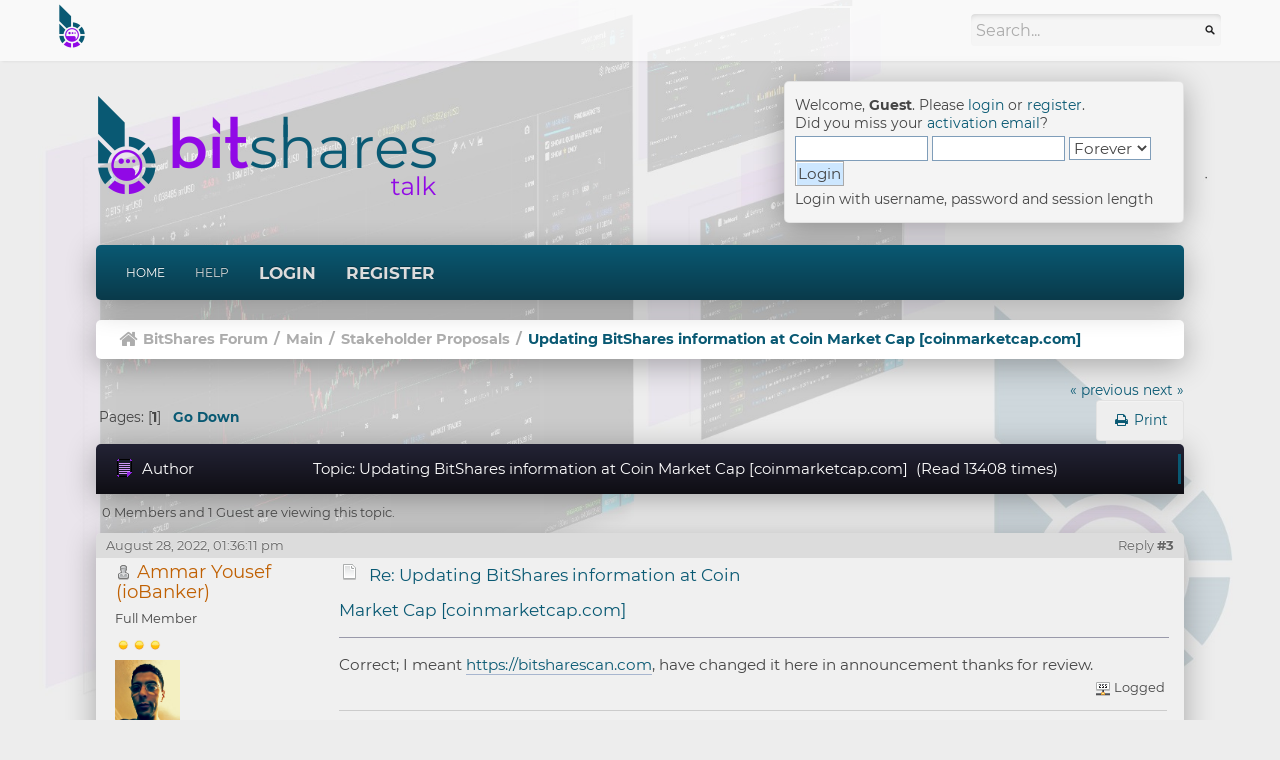

--- FILE ---
content_type: text/html; charset=UTF-8
request_url: https://bitsharestalk.org/index.php?topic=24017.0;prev_next=next
body_size: 8144
content:
<!DOCTYPE html>
<html xmlns="http://www.w3.org/1999/xhtml">
<head>
	<link rel="apple-touch-icon" sizes="180x180" href="/apple-touch-icon.png">
    <link rel="icon" type="image/png" sizes="32x32" href="/favicon-32x32.png">
    <link rel="icon" type="image/png" sizes="16x16" href="/favicon-16x16.png">
    <link rel="manifest" href="/site.webmanifest">
	<meta http-equiv="Content-Type" content="text/html; charset=UTF-8" />
	<meta name="viewport" content="width=device-width, initial-scale=1" />
	<meta name="description" content="Updating BitShares information at Coin Market Cap [coinmarketcap.com]" />
	<meta name="keywords" content="BitShares, bitsharestalk, bitshares forum, stakeholder proposals, bitshares board, general discussions" />
	<title>Updating BitShares information at Coin Market Cap [coinmarketcap.com]</title>
		<meta name="keywords" content="Updating,BitShares,information,at,Coin,Market,Cap,[coinmarketcap.com]" />
	<link rel="stylesheet" type="text/css" href="https://bitsharestalk.org/Themes/GamingNation/css/bootstrap.min.css?fin20" />
	<link rel="stylesheet" type="text/css" href="https://bitsharestalk.org/Themes/GamingNation/css/index.css?fin20" />
	<link rel="stylesheet" type="text/css" href="https://bitsharestalk.org/Themes/GamingNation/css/responsive.css" />
	<link rel="stylesheet" type="text/css" href="https://bitsharestalk.org/Themes/GamingNation/css/font-awesome.min.css?fin20" />
	<link rel="stylesheet" type="text/css" href="https://bitsharestalk.org/Themes/default/css/webkit.css" />
	<script type="text/javascript" src="https://demo.bitsharestalk.org/localjs/jquery/2.1.3/jquery.min.js"></script>
	<script type="text/javascript" src="https://bitsharestalk.org/Themes/GamingNation/scripts/bootstrap.min.js?fin20"></script>
	<script type="text/javascript" src="https://bitsharestalk.org/Themes/default/scripts/script.js?fin20"></script>
	<script type="text/javascript" src="https://bitsharestalk.org/Themes/GamingNation/scripts/theme.js?fin20"></script>
	<script type="text/javascript"><!-- // --><![CDATA[
		var txtnew = "New";
		var quick_search_resting_text = "Search...";
		var variante = "";
		var varianteurl = "";
		var smf_theme_url = "https://bitsharestalk.org/Themes/GamingNation";
		var smf_default_theme_url = "https://bitsharestalk.org/Themes/default";
		var smf_images_url = "https://bitsharestalk.org/Themes/GamingNation/images";
		var smf_scripturl = "https://bitsharestalk.org/index.php?PHPSESSID=a102438569cebd51647677dcc611f380&amp;";
		var smf_iso_case_folding = false;
		var smf_charset = "UTF-8";
		var ajax_notification_text = "Loading...";
		var ajax_notification_cancel_text = "Cancel";
	// ]]></script>
	<meta name="robots" content="noindex" />
	<link rel="canonical" href="https://bitsharestalk.org/index.php?topic=33833.0" />
	<link rel="help" href="https://bitsharestalk.org/index.php?PHPSESSID=a102438569cebd51647677dcc611f380&amp;action=help" />
	<link rel="search" href="https://bitsharestalk.org/index.php?PHPSESSID=a102438569cebd51647677dcc611f380&amp;action=search" />
	<link rel="contents" href="https://bitsharestalk.org/index.php?PHPSESSID=a102438569cebd51647677dcc611f380&amp;" />
	<link rel="alternate" type="application/rss+xml" title="BitShares Forum - RSS" href="https://bitsharestalk.org/index.php?PHPSESSID=a102438569cebd51647677dcc611f380&amp;type=rss;action=.xml" />
	<link rel="prev" href="https://bitsharestalk.org/index.php?PHPSESSID=a102438569cebd51647677dcc611f380&amp;topic=33833.0;prev_next=prev" />
	<link rel="next" href="https://bitsharestalk.org/index.php?PHPSESSID=a102438569cebd51647677dcc611f380&amp;topic=33833.0;prev_next=next" />
	<link rel="index" href="https://bitsharestalk.org/index.php?PHPSESSID=a102438569cebd51647677dcc611f380&amp;board=75.0" /><script src="https://demo.bitsharestalk.org/localjs/recaptcha2.js"></script>
	<link rel="stylesheet" type="text/css" id="recaptcha_css" href="https://bitsharestalk.org/Themes/default/css/recaptcha.css" />
		<script type="text/javascript" src="https://bitsharestalk.org/Themes/default/scripts/captcha.js"></script>
</head>
<body>
		<div id="gobacktotop"></div>
		<nav class="navbar navbar-inverse">
			<div class="container-fluid">
				<div class="navbar-header">
					<button type="button" class="navbar-toggle collapsed" data-toggle="collapse" data-target="#topbar-search" aria-expanded="false">
						<span class="fa fa-search"></span>
					 </button>
					 <button type="button" class="navbar-toggle collapsed" data-toggle="collapse" data-target="#userarea-responsive" aria-expanded="false">
						<span class="fa fa-user"></span>
					 </button>
					<a class="navbar-brand" href="https://bitsharestalk.org/index.php?PHPSESSID=a102438569cebd51647677dcc611f380&amp;"><img src="https://bitsharestalk.org/Themes/GamingNation/images/bts-talk-i-2c-48.png" alt="BitShares Forum" title="BitShares Forum" /></a>
				</div>
				<div class="collapse navbar-collapse" id="topbar-search">
					<form class="navbar-form navbar-right" role="search" id="search_form" action="https://bitsharestalk.org/index.php?PHPSESSID=a102438569cebd51647677dcc611f380&amp;action=search2" method="post" accept-charset="UTF-8">
						<div class="form-group">
							<input type="text" class="form-control search-placeholder" name="search" value="Search..." onfocus="this.value = '';" onblur="if(this.value=='') this.value='Search...';" />&nbsp;
							<input type="hidden" name="advanced" value="0" />
							<input type="hidden" name="topic" value="33833" />
						</div>
					</form>
					<ul class="nav navbar-nav navbar-right hidden-xs">
						<li></li>
					</ul>
				</div>
				<div class="collapse navbar-collapse" id="userarea-responsive">
					<ul class="nav navbar-nav navbar-right visible-xs">
						<li class="dropdown user-divider">
							<a href="#" class="dropdown-toggle" data-toggle="dropdown" role="button" aria-haspopup="true" aria-expanded="false">Guest <span class="caret"></span></a>
							<ul class="dropdown-menu bg-userarea">
								<li><a href="#" data-toggle="modal" data-target="#loginModal">Login</a></li>
								<li><a href="https://bitsharestalk.org/index.php?PHPSESSID=a102438569cebd51647677dcc611f380&amp;action=register">Register</a></li>
							</ul>
						</li>
					</ul>
				</div>
			</div>
		</nav>
<div class="wrapper" style="width: 85%">
	<div id="header">
		<h1 class="forumtitle">
			<a href="https://bitsharestalk.org/index.php?PHPSESSID=a102438569cebd51647677dcc611f380&amp;"><img src="https://bitsharestalk.org/Themes/GamingNation/images/bts-talk-h-2c-400.png" alt="BitShares Forum" /></a>
		</h1>
		<div class="user-area hidden-xs">
				<script type="text/javascript" src="https://bitsharestalk.org/Themes/default/scripts/sha1.js"></script>
				<form id="guest_form" action="https://bitsharestalk.org/index.php?PHPSESSID=a102438569cebd51647677dcc611f380&amp;action=login2" method="post" accept-charset="UTF-8"  onsubmit="hashLoginPassword(this, '433cd84f8b8b8eaa76ee227003b7130d');">
					<div class="info">Welcome, <strong>Guest</strong>. Please <a href="https://bitsharestalk.org/index.php?PHPSESSID=a102438569cebd51647677dcc611f380&amp;action=login">login</a> or <a href="https://bitsharestalk.org/index.php?PHPSESSID=a102438569cebd51647677dcc611f380&amp;action=register">register</a>.<br />Did you miss your <a href="https://bitsharestalk.org/index.php?PHPSESSID=a102438569cebd51647677dcc611f380&amp;action=activate">activation email</a>?</div>
					<input type="text" name="user" size="10" class="input_text" />
					<input type="password" name="passwrd" size="10" class="input_password" />
					<select name="cookielength">
						<option value="60">1 Hour</option>
						<option value="1440">1 Day</option>
						<option value="10080">1 Week</option>
						<option value="43200">1 Month</option>
						<option value="-1" selected="selected">Forever</option>
					</select>
					<input type="submit" value="Login" class="button_submit" /><br />
					<div class="info">Login with username, password and session length</div>
					<input type="hidden" name="hash_passwrd" value="" /><input type="hidden" name="a409024" value="433cd84f8b8b8eaa76ee227003b7130d" />
				</form>
			</div>
			<br class="clear hidden-xs">
	</div>
	<nav class="navbar navbar-default">
		<div class="navbar-header">
			<div class="visible-xs navbar-brand">Menu</div>
			<button type="button" class="navbar-toggle collapsed" data-toggle="collapse" data-target="#navbar" aria-expanded="false">
				<span class="icon-bar"></span>
				<span class="icon-bar"></span>
				<span class="icon-bar"></span>
			</button>
		</div>
		<div id="navbar" class="navbar-collapse collapse">
			<ul class="nav navbar-nav">
				<li id="button_home" class="button_home active">
					<a  href="https://bitsharestalk.org/index.php?PHPSESSID=a102438569cebd51647677dcc611f380&amp;">
						Home
					</a>
				</li>
				<li id="button_help" class="button_help">
					<a  href="https://bitsharestalk.org/index.php?PHPSESSID=a102438569cebd51647677dcc611f380&amp;action=help">
						Help
					</a>
				</li>
				<li id="button_login" class="button_login">
					<a  href="https://bitsharestalk.org/index.php?PHPSESSID=a102438569cebd51647677dcc611f380&amp;action=login">
						Login
					</a>
				</li>
				<li id="button_register" class="button_register">
					<a  href="https://bitsharestalk.org/index.php?PHPSESSID=a102438569cebd51647677dcc611f380&amp;action=register">
						Register
					</a>
				</li>
			</ul>
		</div>
	</nav>
	<div class="navigate_section">
		<ul>
			<li class="home">
				<a href="https://bitsharestalk.org/index.php?PHPSESSID=a102438569cebd51647677dcc611f380&amp;"><span class="fa fa-home"></span></a>
			</li>
			<li>
				<a href="https://bitsharestalk.org/index.php?PHPSESSID=a102438569cebd51647677dcc611f380&amp;"><span>BitShares Forum</span></a>
			</li>
			<li> / </li>
			<li>
				<a href="https://bitsharestalk.org/index.php?PHPSESSID=a102438569cebd51647677dcc611f380&amp;#c1"><span>Main</span></a>
			</li>
			<li> / </li>
			<li>
				<a href="https://bitsharestalk.org/index.php?PHPSESSID=a102438569cebd51647677dcc611f380&amp;board=75.0"><span>Stakeholder Proposals</span></a>
			</li>
			<li> / </li>
			<li class="last">
				<a href="https://bitsharestalk.org/index.php?PHPSESSID=a102438569cebd51647677dcc611f380&amp;topic=33833.0"><span>Updating BitShares information at Coin Market Cap [coinmarketcap.com]</span></a>
			</li>
		</ul>
	</div>
	<div id="content_section">
		<div id="main_content_section">
			<a id="top"></a>
			<a id="msg349489"></a><a id="new"></a>
			<div class="pagesection">
				<div class="nextlinks"><a href="https://bitsharestalk.org/index.php?PHPSESSID=a102438569cebd51647677dcc611f380&amp;topic=33833.0;prev_next=prev#new">&laquo; previous</a> <a href="https://bitsharestalk.org/index.php?PHPSESSID=a102438569cebd51647677dcc611f380&amp;topic=33833.0;prev_next=next#new">next &raquo;</a></div>
		<div class=" pull-right">
			<ul class="nav nav-pills">
				<li><a class="button_strip_print" href="https://bitsharestalk.org/index.php?PHPSESSID=a102438569cebd51647677dcc611f380&amp;action=printpage;topic=33833.0" rel="nofollow"><i class="fa fa-print fa-fw"></i> <span class="hidden-xs">Print</span></a></li>
			</ul>
		</div>
				<div class="pagelinks floatleft">Pages: [<strong>1</strong>]   &nbsp;&nbsp;<a href="#lastPost"><strong>Go Down</strong></a></div>
			</div>
			<div id="forumposts">
				<div class="cat_bar">
					<h3 class="catbg">
						<img src="https://bitsharestalk.org/Themes/GamingNation/images/topic/normal_post.gif" alt="" />
						<span id="author">Author</span>
						Topic: Updating BitShares information at Coin Market Cap [coinmarketcap.com] &nbsp;(Read 13408 times)
					</h3>
				</div>
				<p id="whoisviewing" class="smalltext">0 Members and 1 Guest are viewing this topic.
				</p>
				<form action="https://bitsharestalk.org/index.php?PHPSESSID=a102438569cebd51647677dcc611f380&amp;action=quickmod2;topic=33833.0" method="post" accept-charset="UTF-8" name="quickModForm" id="quickModForm" style="margin: 0;" onsubmit="return oQuickModify.bInEditMode ? oQuickModify.modifySave('433cd84f8b8b8eaa76ee227003b7130d', 'a409024') : false">
				<div class="post_date">
					<div class="smalltext">August 28, 2022, 01:36:11 pm <span class="pull-right">Reply <strong>#3</strong></span></div>
					<div id="msg_349489_quick_mod"></div>
				</div>
				<div class="windowbg2">
					<span class="topslice"><span></span></span>
					<div class="post_wrapper">
						<div class="poster">
							<h4>
								<img src="https://bitsharestalk.org/Themes/GamingNation/images/useroff.gif" alt="Offline" />
								<a href="https://bitsharestalk.org/index.php?PHPSESSID=a102438569cebd51647677dcc611f380&amp;action=profile;u=65096" title="View the profile of Ammar Yousef (ioBanker)">Ammar Yousef (ioBanker)</a>
							</h4>
							<ul class="reset smalltext" id="msg_349489_extra_info">
								<li class="postgroup">Full Member</li>
								<li class="stars"><img src="https://bitsharestalk.org/Themes/GamingNation/images/star.gif" alt="*" /><img src="https://bitsharestalk.org/Themes/GamingNation/images/star.gif" alt="*" /><img src="https://bitsharestalk.org/Themes/GamingNation/images/star.gif" alt="*" /></li>
								<li class="avatar">
									<a href="https://bitsharestalk.org/index.php?PHPSESSID=a102438569cebd51647677dcc611f380&amp;action=profile;u=65096">
										<img class="avatar" src="https://ammaryousef.com/wp-content/uploads/2016/05/10723174_10153379842203430_309178572_n.jpg" width="65" height="65" alt="" />
									</a>
								</li>
								<li class="postcount">Posts: 78</li>
								<li class="blurb">Surfing with an Alien</li>
								<li class="profile">
									<ul>
										<li><a href="https://bitsharestalk.org/index.php?PHPSESSID=a102438569cebd51647677dcc611f380&amp;action=profile;u=65096"><img src="https://bitsharestalk.org/Themes/GamingNation/images/icons/profile_sm.gif" alt="View Profile" title="View Profile" /></a></li>
										<li><a href="https://AmmarYousef.com" title="" target="_blank" rel="noopener noreferrer" class="new_win"><img src="https://bitsharestalk.org/Themes/GamingNation/images/www_sm.gif" alt="" /></a></li>
									</ul>
								</li>
								<li class="custom">BitShares: <a href="https://blocksights.info/#/accounts/iobanker-core">iobanker-core</a></li>
								<li class="custom">GitHub: <a href="https://github.com/ioBanker" target="_blank">ioBanker</a></li>
							</ul>
						</div>
						<div class="postarea">
							<div class="flow_hidden">
								<div class="keyinfo">
									<div class="messageicon">
										<img src="https://bitsharestalk.org/Themes/GamingNation/images/post/xx.gif" alt="" />
									</div>
									<h5 id="subject_349489">
										<a href="https://bitsharestalk.org/index.php?PHPSESSID=a102438569cebd51647677dcc611f380&amp;topic=33833.msg349489#msg349489" rel="nofollow">Re: Updating BitShares information at Coin Market Cap [coinmarketcap.com]</a>
									</h5>
								</div>
							</div>
							<div class="post">
								<div class="inner" id="msg_349489">Correct; I meant <a href="https://bitsharescan.com" class="bbc_link" target="_blank" rel="noopener noreferrer">https://bitsharescan.com</a>, have changed it here in announcement thanks for review.</div>
							</div>
						</div>
						<div class="moderatorbar">
							<div class="smalltext modified" id="modified_349489">
							</div>
							<div class="smalltext reportlinks">
								<img src="https://bitsharestalk.org/Themes/GamingNation/images/ip.gif" alt="" />
								Logged
							</div>
							<div class="signature" id="msg_349489_signature">Be part of the change and set <strong>bitshares-vision</strong> as your proxy!<br />Committee account: iobanker-core<br />Ammar Yousef - CEO @ ioBanker OÜ</div>
						</div>
					</div>
					<span class="botslice"><span></span></span>
				</div>
				<hr class="post_separator" />
				<a id="msg349485"></a><a id="new"></a>
				<div class="post_date">
					<div class="smalltext">August 28, 2022, 01:32:21 pm <span class="pull-right">Reply <strong>#2</strong></span></div>
					<div id="msg_349485_quick_mod"></div>
				</div>
				<div class="windowbg">
					<span class="topslice"><span></span></span>
					<div class="post_wrapper">
						<div class="poster">
							<h4>
								<img src="https://bitsharestalk.org/Themes/GamingNation/images/useroff.gif" alt="Offline" />
								<a href="https://bitsharestalk.org/index.php?PHPSESSID=a102438569cebd51647677dcc611f380&amp;action=profile;u=18687" title="View the profile of abit">abit</a>
							</h4>
							<ul class="reset smalltext" id="msg_349485_extra_info">
								<li class="membergroup">Committee member</li>
								<li class="postgroup">Hero Member</li>
								<li class="stars"><img src="https://bitsharestalk.org/Themes/GamingNation/images/star.gif" alt="*" /></li>
								<li class="avatar">
									<a href="https://bitsharestalk.org/index.php?PHPSESSID=a102438569cebd51647677dcc611f380&amp;action=profile;u=18687">
										<img class="avatar" src="https://user-images.githubusercontent.com/9946777/126066523-d9008bcb-c90a-4264-b509-6f47b1dc0d0b.png" width="65" height="65" alt="" />
									</a>
								</li>
								<li class="postcount">Posts: 4685</li>
								<li class="profile">
									<ul>
										<li><a href="https://bitsharestalk.org/index.php?PHPSESSID=a102438569cebd51647677dcc611f380&amp;action=profile;u=18687"><img src="https://bitsharestalk.org/Themes/GamingNation/images/icons/profile_sm.gif" alt="View Profile" title="View Profile" /></a></li>
										<li><a href="https://hive.blog/@abit" title="Abit&#039;s Hive Blog" target="_blank" rel="noopener noreferrer" class="new_win"><img src="https://bitsharestalk.org/Themes/GamingNation/images/www_sm.gif" alt="Abit&#039;s Hive Blog" /></a></li>
									</ul>
								</li>
								<li class="custom">BitShares: <a href="https://blocksights.info/#/accounts/abit">abit</a></li>
								<li class="custom">GitHub: <a href="https://github.com/abitmore" target="_blank">abitmore</a></li>
							</ul>
						</div>
						<div class="postarea">
							<div class="flow_hidden">
								<div class="keyinfo">
									<div class="messageicon">
										<img src="https://bitsharestalk.org/Themes/GamingNation/images/post/xx.gif" alt="" />
									</div>
									<h5 id="subject_349485">
										<a href="https://bitsharestalk.org/index.php?PHPSESSID=a102438569cebd51647677dcc611f380&amp;topic=33833.msg349485#msg349485" rel="nofollow">Re: Updating BitShares information at Coin Market Cap [coinmarketcap.com]</a>
									</h5>
								</div>
							</div>
							<div class="post">
								<div class="inner" id="msg_349485"><div class="quoteheader"><div class="topslice_quote"><a href="https://bitsharestalk.org/index.php?PHPSESSID=a102438569cebd51647677dcc611f380&amp;topic=33833.msg349477#msg349477">Quote from: Ammar Yousef (ioBanker) on August 28, 2022, 10:14:15 am</a></div></div><blockquote class="bbc_standard_quote"><br />7 ) Removed Explorer: <a href="http://cryptofresh.com" class="bbc_link" target="_blank" rel="noopener noreferrer">http://cryptofresh.com</a><br /><br /></blockquote><div class="quotefooter"><div class="botslice_quote"></div></div>I think you mean bitsharescan.com , although at the moment cryptofresh.com doesn&#039;t work either.</div>
							</div>
						</div>
						<div class="moderatorbar">
							<div class="smalltext modified" id="modified_349485">
							</div>
							<div class="smalltext reportlinks">
								<img src="https://bitsharestalk.org/Themes/GamingNation/images/ip.gif" alt="" />
								Logged
							</div>
							<div class="signature" id="msg_349485_signature">BitShares committee member: abit<br />BitShares witness: in.abit</div>
						</div>
					</div>
					<span class="botslice"><span></span></span>
				</div>
				<hr class="post_separator" />
				<a id="msg349477"></a>
				<div class="post_date">
					<div class="smalltext">August 28, 2022, 10:14:15 am <span class="pull-right">Reply <strong>#1</strong></span></div>
					<div id="msg_349477_quick_mod"></div>
				</div>
				<div class="windowbg2">
					<span class="topslice"><span></span></span>
					<div class="post_wrapper">
						<div class="poster">
							<h4>
								<img src="https://bitsharestalk.org/Themes/GamingNation/images/useroff.gif" alt="Offline" />
								<a href="https://bitsharestalk.org/index.php?PHPSESSID=a102438569cebd51647677dcc611f380&amp;action=profile;u=65096" title="View the profile of Ammar Yousef (ioBanker)">Ammar Yousef (ioBanker)</a>
							</h4>
							<ul class="reset smalltext" id="msg_349477_extra_info">
								<li class="postgroup">Full Member</li>
								<li class="stars"><img src="https://bitsharestalk.org/Themes/GamingNation/images/star.gif" alt="*" /><img src="https://bitsharestalk.org/Themes/GamingNation/images/star.gif" alt="*" /><img src="https://bitsharestalk.org/Themes/GamingNation/images/star.gif" alt="*" /></li>
								<li class="avatar">
									<a href="https://bitsharestalk.org/index.php?PHPSESSID=a102438569cebd51647677dcc611f380&amp;action=profile;u=65096">
										<img class="avatar" src="https://ammaryousef.com/wp-content/uploads/2016/05/10723174_10153379842203430_309178572_n.jpg" width="65" height="65" alt="" />
									</a>
								</li>
								<li class="postcount">Posts: 78</li>
								<li class="blurb">Surfing with an Alien</li>
								<li class="profile">
									<ul>
										<li><a href="https://bitsharestalk.org/index.php?PHPSESSID=a102438569cebd51647677dcc611f380&amp;action=profile;u=65096"><img src="https://bitsharestalk.org/Themes/GamingNation/images/icons/profile_sm.gif" alt="View Profile" title="View Profile" /></a></li>
										<li><a href="https://AmmarYousef.com" title="" target="_blank" rel="noopener noreferrer" class="new_win"><img src="https://bitsharestalk.org/Themes/GamingNation/images/www_sm.gif" alt="" /></a></li>
									</ul>
								</li>
								<li class="custom">BitShares: <a href="https://blocksights.info/#/accounts/iobanker-core">iobanker-core</a></li>
								<li class="custom">GitHub: <a href="https://github.com/ioBanker" target="_blank">ioBanker</a></li>
							</ul>
						</div>
						<div class="postarea">
							<div class="flow_hidden">
								<div class="keyinfo">
									<div class="messageicon">
										<img src="https://bitsharestalk.org/Themes/GamingNation/images/post/xx.gif" alt="" />
									</div>
									<h5 id="subject_349477">
										<a href="https://bitsharestalk.org/index.php?PHPSESSID=a102438569cebd51647677dcc611f380&amp;topic=33833.msg349477#msg349477" rel="nofollow">Updating BitShares information at Coin Market Cap [coinmarketcap.com]</a>
									</h5>
								</div>
							</div>
							<div class="post">
								<div class="inner" id="msg_349477">As a committee member; I had submitted the update of BitShares information at Coin Market Cap [coinmarketcap.com] as per the following:<br /><br />1 ) Changed old logo to the new one: <a href="https://bitshares.github.io/images/2020-10-logo_bts4.png" class="bbc_link" target="_blank" rel="noopener noreferrer">https://bitshares.github.io/images/2020-10-logo_bts4.png</a><br /><br />2 ) Changed the description of page <a href="https://coinmarketcap.com/currencies/bitshares" class="bbc_link" target="_blank" rel="noopener noreferrer">https://coinmarketcap.com/currencies/bitshares</a> to the following:<br /><strong><br />## About BitShares<br /><br />BitShares Blockchain is a decentralized “Blockchain As Organization” (BAO); an industrial-grade decentralized Web 3.0 platform built for high-performance financial means and smart contracts. It represents the first decentralized autonomous community that enables its core token holders to decide its future direction and financial products. In contrast to other smart contracting platform, its strictly focused on security and reliability which allowed BitShares Blockchain to become the largest host of decentralized exchanges worldwide.<br /><br />BitShares Blockchain is similar to a publicly owned company or open joint-stock companies. Yet, unlike traditional entities, BitShares Blockchain does not require registration in any jurisdiction, because trust between it’s users is mediated by an (AI) technology over the internet.<br /><br />BitShares Blockchain is reinventing the global equity blockchain – that is secure, smart and easy-to-use platform, and completely disrupting the way businesses raise capital and the way investors buy and sell shares.<br /><br />BitShares Blockchain, as it exists today, was launched on 13th October 2015 with its community being established already in 2013. It implements an industrial-grade decentralized platform built for high-performance smart contracts with focus on the financial technologies sector, BitShares represents the first decentralized autonomous cooperation that lets holders of its core native token BTS decide on its future direction and governance aspects.<br /><br />Even though BitShares Blockchain comes with over 50 already implemented operations which deserve to be presented, this document focuses on the description of BitShares Blockchain as a platform, its architecture as well as its governance system using the core native token BTS.<br /><br />BTS - BTS is the core asset utility which is needed to submit transactions on BitShares Blockchain; it is also used for BitShares development purposes; while BTS asset shareholders are in power to manage and develop BitShares and influence its future using several decentralized integrated functions and tools such as decentralized worker and voting system.<br /><br />BitShares Blockchain runs on an open-source blockchain implementation known as Graphene, which is reportedly capable of processing up to 100,000 transactions per second (TPS) — making it faster than both MasterCard and VISA combined.<br /><br />### Development of BitShares Blockchain<br /><br />BitShares Blockchain was developed through an agile teamwork, some of the participants are well known to the Blockchain industry, such as (Daniel Larimer, Charles Hoskinson and Abitmore) who&#039;d accomplished software engineering and had co-founded several other prominent blockchains and ventures including EOS.IO, Block.one and Steemit.<br /><br />#### BitShares Blockchain Features<br /><br />BitShares Blockchain enable several financial innovations such as: User Issued Asset (UIA), Market Pegged Asset (MPA), Non-Fungible Tokens (NFT), Decentralized Exchange Engine (DEX), Decentralized Finance (DeFi), Automated Market Maker (AMM) and Hashed Time-lock Contract (HTLC).<br /><br />Decentralized Exchange (DEX):<br /><br />The decentralized exchange (DEX) of BitShares has a similar look &amp; feel as traditional centralized exchanges. However, trading in the DEX can have many different appearances, depending on what user-interface is used.<br /><br />Smart Assets (Smart Contracts):<br /><br />The benefit of price-stable cryptocurrencies is that they are fully collateralized, and the issuer only needs to be trusted to appoint an honest set of independent (non-collusive) feed producers. Unlike deposit receipts, the value of a Privatized Smart Assets is secured.<br /><br />Decentralized Finance (DeFi):<br /><br />DeFi cryptocurrencies are fully collateralized, and the issuer only needs to be trusted to appoint an honest set of independent (non-collusive) feed producers. Unlike deposit receipts, the value of a Privatized SmartCoin is secured even if the issuer disappears.<br /><br />Decentralized Liquidity Pools (LP):<br /><br />Instead of traditional markets of buyers and sellers, many decentralized finance (DeFi) platforms use automated market makers (AMMs), which allow digital assets to be traded in an automatic and permissionless manner through the use of liquidity pools.<br /><br />### Buying BTS of BitShares Blockchain<br /><br />BitShares token (BTS) is currently available to purchase or trade over several of the most prominent cryptocurrency exchange platforms such as (Binance, Poloniex, Huobi, LATOKEN, gate.io, mexc, and bittrex) and many others.</strong><br /><br />3 ) Changed the website URL to: <a href="https://bitshares.github.io" class="bbc_link" target="_blank" rel="noopener noreferrer">https://bitshares.github.io</a><br /><br />4 ) Changed white paper link to: <a href="https://github.com/bitshares/whitepaper" class="bbc_link" target="_blank" rel="noopener noreferrer">https://github.com/bitshares/whitepaper</a><br /><br />5 ) Changed chat URL to: <a href="https://t.me/BitSharesGroup" class="bbc_link" target="_blank" rel="noopener noreferrer">https://t.me/BitSharesGroup</a> and <a href="https://t.me/BitSharesDEV" class="bbc_link" target="_blank" rel="noopener noreferrer">https://t.me/BitSharesDEV</a> and <a href="https://t.me/BitSharesNews" class="bbc_link" target="_blank" rel="noopener noreferrer">https://t.me/BitSharesNews</a><br /><br />6 ) Changed twitter link to: BitSharesGroup<br /><br />7 ) Removed Explorer: <a href="https://bitsharescan.com" class="bbc_link" target="_blank" rel="noopener noreferrer">https://bitsharescan.com</a><br /><br />8 ) Add Explorer: <a href="https://blocksights.info" class="bbc_link" target="_blank" rel="noopener noreferrer">https://blocksights.info</a><br /><br />9 ) Changed total supply of BTS from manual to API through: <a href="https://api.bitshares.build/current_total_supply" class="bbc_link" target="_blank" rel="noopener noreferrer">https://api.bitshares.build/current_total_supply</a><br /><br />10 ) Changed Self-Reported Circulating Supply from manual to API through: <a href="https://api.bitshares.build/current_total_supply" class="bbc_link" target="_blank" rel="noopener noreferrer">https://api.bitshares.build/current_total_supply</a><br /><br /></div>
							</div>
						</div>
						<div class="moderatorbar">
							<div class="smalltext modified" id="modified_349477">
								&#171; <em>Last Edit: August 28, 2022, 01:35:35 pm by Ammar Yousef (ioBanker)</em> &#187;
							</div>
							<div class="smalltext reportlinks">
								<img src="https://bitsharestalk.org/Themes/GamingNation/images/ip.gif" alt="" />
								Logged
							</div>
							<div class="signature" id="msg_349477_signature">Be part of the change and set <strong>bitshares-vision</strong> as your proxy!<br />Committee account: iobanker-core<br />Ammar Yousef - CEO @ ioBanker OÜ</div>
						</div>
					</div>
					<span class="botslice"><span></span></span>
				</div>
				<hr class="post_separator" />
				</form>
			</div>
			<a id="lastPost"></a>
			<div class="pagesection">
				
		<div class=" pull-right">
			<ul class="nav nav-pills">
				<li><a class="button_strip_print" href="https://bitsharestalk.org/index.php?PHPSESSID=a102438569cebd51647677dcc611f380&amp;action=printpage;topic=33833.0" rel="nofollow"><i class="fa fa-print fa-fw"></i> <span class="hidden-xs">Print</span></a></li>
			</ul>
		</div>
				<div class="pagelinks floatleft">Pages: [<strong>1</strong>]   &nbsp;&nbsp;<a href="#top"><strong>Go Up</strong></a></div>
				<div class="nextlinks_bottom"><a href="https://bitsharestalk.org/index.php?PHPSESSID=a102438569cebd51647677dcc611f380&amp;topic=33833.0;prev_next=prev#new">&laquo; previous</a> <a href="https://bitsharestalk.org/index.php?PHPSESSID=a102438569cebd51647677dcc611f380&amp;topic=33833.0;prev_next=next#new">next &raquo;</a></div>
			</div>
	<div class="navigate_section">
		<ul>
			<li class="home">
				<a href="https://bitsharestalk.org/index.php?PHPSESSID=a102438569cebd51647677dcc611f380&amp;"><span class="fa fa-home"></span></a>
			</li>
			<li>
				<a href="https://bitsharestalk.org/index.php?PHPSESSID=a102438569cebd51647677dcc611f380&amp;"><span>BitShares Forum</span></a>
			</li>
			<li> / </li>
			<li>
				<a href="https://bitsharestalk.org/index.php?PHPSESSID=a102438569cebd51647677dcc611f380&amp;#c1"><span>Main</span></a>
			</li>
			<li> / </li>
			<li>
				<a href="https://bitsharestalk.org/index.php?PHPSESSID=a102438569cebd51647677dcc611f380&amp;board=75.0"><span>Stakeholder Proposals</span></a>
			</li>
			<li> / </li>
			<li class="last">
				<a href="https://bitsharestalk.org/index.php?PHPSESSID=a102438569cebd51647677dcc611f380&amp;topic=33833.0"><span>Updating BitShares information at Coin Market Cap [coinmarketcap.com]</span></a>
			</li>
		</ul>
	</div>
			<div id="moderationbuttons"></div>
			<div class="plainbox" id="display_jump_to">&nbsp;</div>
		<br class="clear" />
				<script type="text/javascript" src="https://bitsharestalk.org/Themes/default/scripts/topic.js"></script>
				<script type="text/javascript"><!-- // --><![CDATA[
					var oQuickReply = new QuickReply({
						bDefaultCollapsed: true,
						iTopicId: 33833,
						iStart: 0,
						sScriptUrl: smf_scripturl,
						sImagesUrl: "https://bitsharestalk.org/Themes/GamingNation/images",
						sContainerId: "quickReplyOptions",
						sImageId: "quickReplyExpand",
						sImageCollapsed: "collapse.gif",
						sImageExpanded: "expand.gif",
						sJumpAnchor: "quickreply"
					});
					if ('XMLHttpRequest' in window)
					{
						var oQuickModify = new QuickModify({
							sScriptUrl: smf_scripturl,
							bShowModify: true,
							iTopicId: 33833,
							sTemplateBodyEdit: '\n\t\t\t\t\t\t\t\t<div id="quick_edit_body_container" style="width: 90%">\n\t\t\t\t\t\t\t\t\t<div id="error_box" style="padding: 4px;" class="error"><' + '/div>\n\t\t\t\t\t\t\t\t\t<textarea class="editor" name="message" rows="12" style="width: 100%; margin-bottom: 10px;" tabindex="1">%body%<' + '/textarea><br />\n\t\t\t\t\t\t\t\t\t<input type="hidden" name="a409024" value="433cd84f8b8b8eaa76ee227003b7130d" />\n\t\t\t\t\t\t\t\t\t<input type="hidden" name="topic" value="33833" />\n\t\t\t\t\t\t\t\t\t<input type="hidden" name="msg" value="%msg_id%" />\n\t\t\t\t\t\t\t\t\t<div class="righttext">\n\t\t\t\t\t\t\t\t\t\t<input type="submit" name="post" value="Save" tabindex="2" onclick="return oQuickModify.modifySave(\'433cd84f8b8b8eaa76ee227003b7130d\', \'a409024\');" accesskey="s" class="button_submit" />&nbsp;&nbsp;<input type="submit" name="cancel" value="Cancel" tabindex="3" onclick="return oQuickModify.modifyCancel();" class="button_submit" />\n\t\t\t\t\t\t\t\t\t<' + '/div>\n\t\t\t\t\t\t\t\t<' + '/div>',
							sTemplateSubjectEdit: '<input type="text" style="width: 90%;" name="subject" value="%subject%" size="80" maxlength="80" tabindex="4" class="input_text" />',
							sTemplateBodyNormal: '%body%',
							sTemplateSubjectNormal: '<a hr'+'ef="https://bitsharestalk.org/index.php?PHPSESSID=a102438569cebd51647677dcc611f380&amp;'+'?topic=33833.msg%msg_id%#msg%msg_id%" rel="nofollow">%subject%<' + '/a>',
							sTemplateTopSubject: 'Topic: %subject% &nbsp;(Read 13408 times)',
							sErrorBorderStyle: '1px solid red'
						});

						aJumpTo[aJumpTo.length] = new JumpTo({
							sContainerId: "display_jump_to",
							sJumpToTemplate: "<label class=\"smalltext\" for=\"%select_id%\">Jump to:<" + "/label> %dropdown_list%",
							iCurBoardId: 75,
							iCurBoardChildLevel: 0,
							sCurBoardName: "Stakeholder Proposals",
							sBoardChildLevelIndicator: "==",
							sBoardPrefix: "=> ",
							sCatSeparator: "-----------------------------",
							sCatPrefix: "",
							sGoButtonLabel: "go"
						});

						aIconLists[aIconLists.length] = new IconList({
							sBackReference: "aIconLists[" + aIconLists.length + "]",
							sIconIdPrefix: "msg_icon_",
							sScriptUrl: smf_scripturl,
							bShowModify: true,
							iBoardId: 75,
							iTopicId: 33833,
							sSessionId: "433cd84f8b8b8eaa76ee227003b7130d",
							sSessionVar: "a409024",
							sLabelIconList: "Message Icon",
							sBoxBackground: "transparent",
							sBoxBackgroundHover: "#ffffff",
							iBoxBorderWidthHover: 1,
							sBoxBorderColorHover: "#adadad" ,
							sContainerBackground: "#ffffff",
							sContainerBorder: "1px solid #adadad",
							sItemBorder: "1px solid #ffffff",
							sItemBorderHover: "1px dotted gray",
							sItemBackground: "transparent",
							sItemBackgroundHover: "#e0e0f0"
						});
					}
				// ]]></script>
			<script type="text/javascript"><!-- // --><![CDATA[
				var verificationpostHandle = new smfCaptcha("https://bitsharestalk.org/index.php?PHPSESSID=a102438569cebd51647677dcc611f380&amp;action=verificationcode;vid=post;rand=08b28ba047ebf7452ddb460da93e6412", "post", 0);
			// ]]></script>
		</div>
	</div>
	<div id="footer_section">
		<div class="row">
			<div class="col-xs-4 col-sm-4 col-md-4">
				<ul class="reset text-left">
					<li class="copyright">Theme by <a href="http://smftricks.com" target="_blank">SMF Tricks</a></li>
					<li class="copyright">
			<span class="smalltext" style="display: inline; visibility: visible; font-family: Verdana, Arial, sans-serif;"><a href="https://bitsharestalk.org/index.php?PHPSESSID=a102438569cebd51647677dcc611f380&amp;action=credits" title="Simple Machines Forum" target="_blank" class="new_win">SMF 2.0.18</a> |
 <a href="https://www.simplemachines.org/about/smf/license.php" title="License" target="_blank" class="new_win">SMF &copy; 2021</a>, <a href="https://www.simplemachines.org" title="Simple Machines" target="_blank" class="new_win">Simple Machines</a>
			</span></li>
				</ul>
			</div>
			<div class="col-xs-4 col-sm-4 col-md-4 text-center">
				<img src="https://bitsharestalk.org/Themes/GamingNation/images/theme/footer_logo.png" alt="BitShares Forum" title="BitShares Forum" />
			</div>
			<div class="col-xs-4 col-sm-4 col-md-4">
				<ul class="reset text-right">
					<li class="copyright"><a href="https://bitsharestalk.org/index.php?PHPSESSID=a102438569cebd51647677dcc611f380&amp;">BitShares Forum &copy; 2026</a></li>
					<li class="copyright">All rights reserved</li>
				</ul>
				<div id="quicknav">
					<ul class="reset">
						<li><a class="social_icon rss" href="https://bitsharestalk.org/index.php?PHPSESSID=a102438569cebd51647677dcc611f380&amp;action=.xml;type=rss" target="_blank"><span class="fa fa-rss"></span></a></li>
					</ul>
				</div>
			</div>
		</div>
	</div>
	<div class="footer_bottom">
		<a id="back-to-top"><span class="fa fa-chevron-up"></span></a>
		<p>Page created in 0.217 seconds with 26 queries.</p>
	</div>
</div>
</body></html>